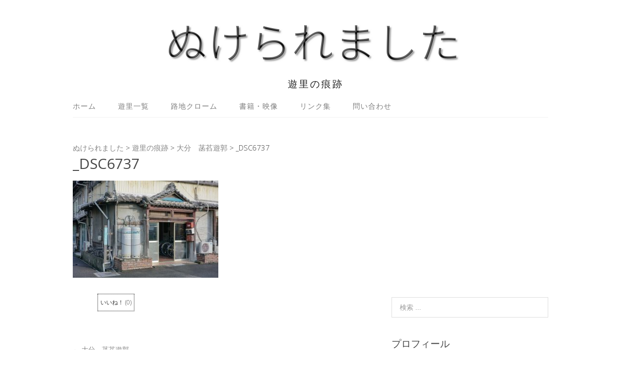

--- FILE ---
content_type: text/html; charset=UTF-8
request_url: https://nukeraremashita.com/archives/2766/_dsc6737
body_size: 39907
content:
<!DOCTYPE html>
<html lang="ja">
<head>
<meta name="google-site-verification" content="DDZezdjmx1d4TCNPXHmXCHQPXDGBH--Cm2SnasxmUAM" />
<script async src="//pagead2.googlesyndication.com/pagead/js/adsbygoogle.js"></script>
<script>
  (adsbygoogle = window.adsbygoogle || []).push({
    google_ad_client: "ca-pub-1713559359783376",
    enable_page_level_ads: true
  });
</script>
<meta charset="UTF-8">
<link rel="profile" href="http://gmpg.org/xfn/11">
<title>_DSC6737 &#8211; ぬけられました</title>
<meta name='robots' content='max-image-preview:large' />
<meta name="viewport" content="width=device-width" />
<meta name="generator" content="WordPress 6.4.7" />
<link rel="alternate" type="application/rss+xml" title="ぬけられました &raquo; フィード" href="https://nukeraremashita.com/feed" />
<link rel="alternate" type="application/rss+xml" title="ぬけられました &raquo; コメントフィード" href="https://nukeraremashita.com/comments/feed" />
<link rel="alternate" type="application/rss+xml" title="ぬけられました &raquo; _DSC6737 のコメントのフィード" href="https://nukeraremashita.com/archives/2766/_dsc6737/feed" />
<link rel="pingback" href="https://nukeraremashita.com/wp/xmlrpc.php" />
<script type="text/javascript">
/* <![CDATA[ */
window._wpemojiSettings = {"baseUrl":"https:\/\/s.w.org\/images\/core\/emoji\/14.0.0\/72x72\/","ext":".png","svgUrl":"https:\/\/s.w.org\/images\/core\/emoji\/14.0.0\/svg\/","svgExt":".svg","source":{"concatemoji":"https:\/\/nukeraremashita.com\/wp\/wp-includes\/js\/wp-emoji-release.min.js?ver=6.4.7"}};
/*! This file is auto-generated */
!function(i,n){var o,s,e;function c(e){try{var t={supportTests:e,timestamp:(new Date).valueOf()};sessionStorage.setItem(o,JSON.stringify(t))}catch(e){}}function p(e,t,n){e.clearRect(0,0,e.canvas.width,e.canvas.height),e.fillText(t,0,0);var t=new Uint32Array(e.getImageData(0,0,e.canvas.width,e.canvas.height).data),r=(e.clearRect(0,0,e.canvas.width,e.canvas.height),e.fillText(n,0,0),new Uint32Array(e.getImageData(0,0,e.canvas.width,e.canvas.height).data));return t.every(function(e,t){return e===r[t]})}function u(e,t,n){switch(t){case"flag":return n(e,"\ud83c\udff3\ufe0f\u200d\u26a7\ufe0f","\ud83c\udff3\ufe0f\u200b\u26a7\ufe0f")?!1:!n(e,"\ud83c\uddfa\ud83c\uddf3","\ud83c\uddfa\u200b\ud83c\uddf3")&&!n(e,"\ud83c\udff4\udb40\udc67\udb40\udc62\udb40\udc65\udb40\udc6e\udb40\udc67\udb40\udc7f","\ud83c\udff4\u200b\udb40\udc67\u200b\udb40\udc62\u200b\udb40\udc65\u200b\udb40\udc6e\u200b\udb40\udc67\u200b\udb40\udc7f");case"emoji":return!n(e,"\ud83e\udef1\ud83c\udffb\u200d\ud83e\udef2\ud83c\udfff","\ud83e\udef1\ud83c\udffb\u200b\ud83e\udef2\ud83c\udfff")}return!1}function f(e,t,n){var r="undefined"!=typeof WorkerGlobalScope&&self instanceof WorkerGlobalScope?new OffscreenCanvas(300,150):i.createElement("canvas"),a=r.getContext("2d",{willReadFrequently:!0}),o=(a.textBaseline="top",a.font="600 32px Arial",{});return e.forEach(function(e){o[e]=t(a,e,n)}),o}function t(e){var t=i.createElement("script");t.src=e,t.defer=!0,i.head.appendChild(t)}"undefined"!=typeof Promise&&(o="wpEmojiSettingsSupports",s=["flag","emoji"],n.supports={everything:!0,everythingExceptFlag:!0},e=new Promise(function(e){i.addEventListener("DOMContentLoaded",e,{once:!0})}),new Promise(function(t){var n=function(){try{var e=JSON.parse(sessionStorage.getItem(o));if("object"==typeof e&&"number"==typeof e.timestamp&&(new Date).valueOf()<e.timestamp+604800&&"object"==typeof e.supportTests)return e.supportTests}catch(e){}return null}();if(!n){if("undefined"!=typeof Worker&&"undefined"!=typeof OffscreenCanvas&&"undefined"!=typeof URL&&URL.createObjectURL&&"undefined"!=typeof Blob)try{var e="postMessage("+f.toString()+"("+[JSON.stringify(s),u.toString(),p.toString()].join(",")+"));",r=new Blob([e],{type:"text/javascript"}),a=new Worker(URL.createObjectURL(r),{name:"wpTestEmojiSupports"});return void(a.onmessage=function(e){c(n=e.data),a.terminate(),t(n)})}catch(e){}c(n=f(s,u,p))}t(n)}).then(function(e){for(var t in e)n.supports[t]=e[t],n.supports.everything=n.supports.everything&&n.supports[t],"flag"!==t&&(n.supports.everythingExceptFlag=n.supports.everythingExceptFlag&&n.supports[t]);n.supports.everythingExceptFlag=n.supports.everythingExceptFlag&&!n.supports.flag,n.DOMReady=!1,n.readyCallback=function(){n.DOMReady=!0}}).then(function(){return e}).then(function(){var e;n.supports.everything||(n.readyCallback(),(e=n.source||{}).concatemoji?t(e.concatemoji):e.wpemoji&&e.twemoji&&(t(e.twemoji),t(e.wpemoji)))}))}((window,document),window._wpemojiSettings);
/* ]]> */
</script>
	<style type="text/css">
	.wp-pagenavi{margin-left:auto !important; margin-right:auto; !important}
	</style>
  <style id='wp-emoji-styles-inline-css' type='text/css'>

	img.wp-smiley, img.emoji {
		display: inline !important;
		border: none !important;
		box-shadow: none !important;
		height: 1em !important;
		width: 1em !important;
		margin: 0 0.07em !important;
		vertical-align: -0.1em !important;
		background: none !important;
		padding: 0 !important;
	}
</style>
<link rel='stylesheet' id='wp-block-library-css' href='https://nukeraremashita.com/wp/wp-includes/css/dist/block-library/style.min.css?ver=6.4.7' type='text/css' media='all' />
<style id='classic-theme-styles-inline-css' type='text/css'>
/*! This file is auto-generated */
.wp-block-button__link{color:#fff;background-color:#32373c;border-radius:9999px;box-shadow:none;text-decoration:none;padding:calc(.667em + 2px) calc(1.333em + 2px);font-size:1.125em}.wp-block-file__button{background:#32373c;color:#fff;text-decoration:none}
</style>
<style id='global-styles-inline-css' type='text/css'>
body{--wp--preset--color--black: #000000;--wp--preset--color--cyan-bluish-gray: #abb8c3;--wp--preset--color--white: #ffffff;--wp--preset--color--pale-pink: #f78da7;--wp--preset--color--vivid-red: #cf2e2e;--wp--preset--color--luminous-vivid-orange: #ff6900;--wp--preset--color--luminous-vivid-amber: #fcb900;--wp--preset--color--light-green-cyan: #7bdcb5;--wp--preset--color--vivid-green-cyan: #00d084;--wp--preset--color--pale-cyan-blue: #8ed1fc;--wp--preset--color--vivid-cyan-blue: #0693e3;--wp--preset--color--vivid-purple: #9b51e0;--wp--preset--gradient--vivid-cyan-blue-to-vivid-purple: linear-gradient(135deg,rgba(6,147,227,1) 0%,rgb(155,81,224) 100%);--wp--preset--gradient--light-green-cyan-to-vivid-green-cyan: linear-gradient(135deg,rgb(122,220,180) 0%,rgb(0,208,130) 100%);--wp--preset--gradient--luminous-vivid-amber-to-luminous-vivid-orange: linear-gradient(135deg,rgba(252,185,0,1) 0%,rgba(255,105,0,1) 100%);--wp--preset--gradient--luminous-vivid-orange-to-vivid-red: linear-gradient(135deg,rgba(255,105,0,1) 0%,rgb(207,46,46) 100%);--wp--preset--gradient--very-light-gray-to-cyan-bluish-gray: linear-gradient(135deg,rgb(238,238,238) 0%,rgb(169,184,195) 100%);--wp--preset--gradient--cool-to-warm-spectrum: linear-gradient(135deg,rgb(74,234,220) 0%,rgb(151,120,209) 20%,rgb(207,42,186) 40%,rgb(238,44,130) 60%,rgb(251,105,98) 80%,rgb(254,248,76) 100%);--wp--preset--gradient--blush-light-purple: linear-gradient(135deg,rgb(255,206,236) 0%,rgb(152,150,240) 100%);--wp--preset--gradient--blush-bordeaux: linear-gradient(135deg,rgb(254,205,165) 0%,rgb(254,45,45) 50%,rgb(107,0,62) 100%);--wp--preset--gradient--luminous-dusk: linear-gradient(135deg,rgb(255,203,112) 0%,rgb(199,81,192) 50%,rgb(65,88,208) 100%);--wp--preset--gradient--pale-ocean: linear-gradient(135deg,rgb(255,245,203) 0%,rgb(182,227,212) 50%,rgb(51,167,181) 100%);--wp--preset--gradient--electric-grass: linear-gradient(135deg,rgb(202,248,128) 0%,rgb(113,206,126) 100%);--wp--preset--gradient--midnight: linear-gradient(135deg,rgb(2,3,129) 0%,rgb(40,116,252) 100%);--wp--preset--font-size--small: 13px;--wp--preset--font-size--medium: 20px;--wp--preset--font-size--large: 36px;--wp--preset--font-size--x-large: 42px;--wp--preset--spacing--20: 0.44rem;--wp--preset--spacing--30: 0.67rem;--wp--preset--spacing--40: 1rem;--wp--preset--spacing--50: 1.5rem;--wp--preset--spacing--60: 2.25rem;--wp--preset--spacing--70: 3.38rem;--wp--preset--spacing--80: 5.06rem;--wp--preset--shadow--natural: 6px 6px 9px rgba(0, 0, 0, 0.2);--wp--preset--shadow--deep: 12px 12px 50px rgba(0, 0, 0, 0.4);--wp--preset--shadow--sharp: 6px 6px 0px rgba(0, 0, 0, 0.2);--wp--preset--shadow--outlined: 6px 6px 0px -3px rgba(255, 255, 255, 1), 6px 6px rgba(0, 0, 0, 1);--wp--preset--shadow--crisp: 6px 6px 0px rgba(0, 0, 0, 1);}:where(.is-layout-flex){gap: 0.5em;}:where(.is-layout-grid){gap: 0.5em;}body .is-layout-flow > .alignleft{float: left;margin-inline-start: 0;margin-inline-end: 2em;}body .is-layout-flow > .alignright{float: right;margin-inline-start: 2em;margin-inline-end: 0;}body .is-layout-flow > .aligncenter{margin-left: auto !important;margin-right: auto !important;}body .is-layout-constrained > .alignleft{float: left;margin-inline-start: 0;margin-inline-end: 2em;}body .is-layout-constrained > .alignright{float: right;margin-inline-start: 2em;margin-inline-end: 0;}body .is-layout-constrained > .aligncenter{margin-left: auto !important;margin-right: auto !important;}body .is-layout-constrained > :where(:not(.alignleft):not(.alignright):not(.alignfull)){max-width: var(--wp--style--global--content-size);margin-left: auto !important;margin-right: auto !important;}body .is-layout-constrained > .alignwide{max-width: var(--wp--style--global--wide-size);}body .is-layout-flex{display: flex;}body .is-layout-flex{flex-wrap: wrap;align-items: center;}body .is-layout-flex > *{margin: 0;}body .is-layout-grid{display: grid;}body .is-layout-grid > *{margin: 0;}:where(.wp-block-columns.is-layout-flex){gap: 2em;}:where(.wp-block-columns.is-layout-grid){gap: 2em;}:where(.wp-block-post-template.is-layout-flex){gap: 1.25em;}:where(.wp-block-post-template.is-layout-grid){gap: 1.25em;}.has-black-color{color: var(--wp--preset--color--black) !important;}.has-cyan-bluish-gray-color{color: var(--wp--preset--color--cyan-bluish-gray) !important;}.has-white-color{color: var(--wp--preset--color--white) !important;}.has-pale-pink-color{color: var(--wp--preset--color--pale-pink) !important;}.has-vivid-red-color{color: var(--wp--preset--color--vivid-red) !important;}.has-luminous-vivid-orange-color{color: var(--wp--preset--color--luminous-vivid-orange) !important;}.has-luminous-vivid-amber-color{color: var(--wp--preset--color--luminous-vivid-amber) !important;}.has-light-green-cyan-color{color: var(--wp--preset--color--light-green-cyan) !important;}.has-vivid-green-cyan-color{color: var(--wp--preset--color--vivid-green-cyan) !important;}.has-pale-cyan-blue-color{color: var(--wp--preset--color--pale-cyan-blue) !important;}.has-vivid-cyan-blue-color{color: var(--wp--preset--color--vivid-cyan-blue) !important;}.has-vivid-purple-color{color: var(--wp--preset--color--vivid-purple) !important;}.has-black-background-color{background-color: var(--wp--preset--color--black) !important;}.has-cyan-bluish-gray-background-color{background-color: var(--wp--preset--color--cyan-bluish-gray) !important;}.has-white-background-color{background-color: var(--wp--preset--color--white) !important;}.has-pale-pink-background-color{background-color: var(--wp--preset--color--pale-pink) !important;}.has-vivid-red-background-color{background-color: var(--wp--preset--color--vivid-red) !important;}.has-luminous-vivid-orange-background-color{background-color: var(--wp--preset--color--luminous-vivid-orange) !important;}.has-luminous-vivid-amber-background-color{background-color: var(--wp--preset--color--luminous-vivid-amber) !important;}.has-light-green-cyan-background-color{background-color: var(--wp--preset--color--light-green-cyan) !important;}.has-vivid-green-cyan-background-color{background-color: var(--wp--preset--color--vivid-green-cyan) !important;}.has-pale-cyan-blue-background-color{background-color: var(--wp--preset--color--pale-cyan-blue) !important;}.has-vivid-cyan-blue-background-color{background-color: var(--wp--preset--color--vivid-cyan-blue) !important;}.has-vivid-purple-background-color{background-color: var(--wp--preset--color--vivid-purple) !important;}.has-black-border-color{border-color: var(--wp--preset--color--black) !important;}.has-cyan-bluish-gray-border-color{border-color: var(--wp--preset--color--cyan-bluish-gray) !important;}.has-white-border-color{border-color: var(--wp--preset--color--white) !important;}.has-pale-pink-border-color{border-color: var(--wp--preset--color--pale-pink) !important;}.has-vivid-red-border-color{border-color: var(--wp--preset--color--vivid-red) !important;}.has-luminous-vivid-orange-border-color{border-color: var(--wp--preset--color--luminous-vivid-orange) !important;}.has-luminous-vivid-amber-border-color{border-color: var(--wp--preset--color--luminous-vivid-amber) !important;}.has-light-green-cyan-border-color{border-color: var(--wp--preset--color--light-green-cyan) !important;}.has-vivid-green-cyan-border-color{border-color: var(--wp--preset--color--vivid-green-cyan) !important;}.has-pale-cyan-blue-border-color{border-color: var(--wp--preset--color--pale-cyan-blue) !important;}.has-vivid-cyan-blue-border-color{border-color: var(--wp--preset--color--vivid-cyan-blue) !important;}.has-vivid-purple-border-color{border-color: var(--wp--preset--color--vivid-purple) !important;}.has-vivid-cyan-blue-to-vivid-purple-gradient-background{background: var(--wp--preset--gradient--vivid-cyan-blue-to-vivid-purple) !important;}.has-light-green-cyan-to-vivid-green-cyan-gradient-background{background: var(--wp--preset--gradient--light-green-cyan-to-vivid-green-cyan) !important;}.has-luminous-vivid-amber-to-luminous-vivid-orange-gradient-background{background: var(--wp--preset--gradient--luminous-vivid-amber-to-luminous-vivid-orange) !important;}.has-luminous-vivid-orange-to-vivid-red-gradient-background{background: var(--wp--preset--gradient--luminous-vivid-orange-to-vivid-red) !important;}.has-very-light-gray-to-cyan-bluish-gray-gradient-background{background: var(--wp--preset--gradient--very-light-gray-to-cyan-bluish-gray) !important;}.has-cool-to-warm-spectrum-gradient-background{background: var(--wp--preset--gradient--cool-to-warm-spectrum) !important;}.has-blush-light-purple-gradient-background{background: var(--wp--preset--gradient--blush-light-purple) !important;}.has-blush-bordeaux-gradient-background{background: var(--wp--preset--gradient--blush-bordeaux) !important;}.has-luminous-dusk-gradient-background{background: var(--wp--preset--gradient--luminous-dusk) !important;}.has-pale-ocean-gradient-background{background: var(--wp--preset--gradient--pale-ocean) !important;}.has-electric-grass-gradient-background{background: var(--wp--preset--gradient--electric-grass) !important;}.has-midnight-gradient-background{background: var(--wp--preset--gradient--midnight) !important;}.has-small-font-size{font-size: var(--wp--preset--font-size--small) !important;}.has-medium-font-size{font-size: var(--wp--preset--font-size--medium) !important;}.has-large-font-size{font-size: var(--wp--preset--font-size--large) !important;}.has-x-large-font-size{font-size: var(--wp--preset--font-size--x-large) !important;}
.wp-block-navigation a:where(:not(.wp-element-button)){color: inherit;}
:where(.wp-block-post-template.is-layout-flex){gap: 1.25em;}:where(.wp-block-post-template.is-layout-grid){gap: 1.25em;}
:where(.wp-block-columns.is-layout-flex){gap: 2em;}:where(.wp-block-columns.is-layout-grid){gap: 2em;}
.wp-block-pullquote{font-size: 1.5em;line-height: 1.6;}
</style>
<link rel='stylesheet' id='aalb_basics_css-css' href='https://nukeraremashita.com/wp/wp-content/plugins/amazon-associates-link-builder/css/aalb_basics.css?ver=1.9.3' type='text/css' media='all' />
<link rel='stylesheet' id='contact-form-7-css' href='https://nukeraremashita.com/wp/wp-content/plugins/contact-form-7/includes/css/styles.css?ver=5.8.5' type='text/css' media='all' />
<link rel='stylesheet' id='omega-style-css' href='https://nukeraremashita.com/wp/wp-content/themes/lifestyle/style.css?ver=6.4.7' type='text/css' media='all' />
<link rel='stylesheet' id='reaction_buttons_css-css' href='https://nukeraremashita.com/wp/wp-content/plugins/reaction-buttons/reaction_buttons.css?ver=6.4.7' type='text/css' media='all' />
<link rel='stylesheet' id='wp-pagenavi-style-css' href='https://nukeraremashita.com/wp/wp-content/plugins/wp-pagenavi-style/css/css3_gray.css?ver=1.0' type='text/css' media='all' />
<script type="text/javascript" src="https://nukeraremashita.com/wp/wp-includes/js/jquery/jquery.min.js?ver=3.7.1" id="jquery-core-js"></script>
<script type="text/javascript" src="https://nukeraremashita.com/wp/wp-includes/js/jquery/jquery-migrate.min.js?ver=3.4.1" id="jquery-migrate-js"></script>
<script type="text/javascript" src="https://nukeraremashita.com/wp/wp-content/themes/lifestyle/js/tinynav.js?ver=6.4.7" id="tinynav-js"></script>
<!--[if lt IE 8]>
<script type="text/javascript" src="https://nukeraremashita.com/wp/wp-includes/js/json2.min.js?ver=2015-05-03" id="json2-js"></script>
<![endif]-->
<link rel="https://api.w.org/" href="https://nukeraremashita.com/wp-json/" /><link rel="alternate" type="application/json" href="https://nukeraremashita.com/wp-json/wp/v2/media/2811" /><link rel="EditURI" type="application/rsd+xml" title="RSD" href="https://nukeraremashita.com/wp/xmlrpc.php?rsd" />
<link rel='shortlink' href='https://nukeraremashita.com/?p=2811' />
<link rel="alternate" type="application/json+oembed" href="https://nukeraremashita.com/wp-json/oembed/1.0/embed?url=https%3A%2F%2Fnukeraremashita.com%2Farchives%2F2766%2F_dsc6737" />
<link rel="alternate" type="text/xml+oembed" href="https://nukeraremashita.com/wp-json/oembed/1.0/embed?url=https%3A%2F%2Fnukeraremashita.com%2Farchives%2F2766%2F_dsc6737&#038;format=xml" />
	<script	type='text/javascript'><!--
	function reaction_buttons_increment_button_ajax(post_id, button){
		var already_voted_text = '';
		var only_one_vote = false;
		var show_after_votes = false;
		var use_as_counter = false;
		var use_percentages = false;
		var buttons = [0];

		if(!use_as_counter && jQuery("#reaction_buttons_post" + post_id + " .reaction_button_" + button).hasClass('voted')){
			return;
		}

		if(!use_as_counter){
			// remove the href attribute before sending the request to make
			// sure no one votes more than once by clicking ten times fast
			if(only_one_vote){
				// remove all the onclicks from the posts and replace it by the
				// alert not to vote twice if set
				if(already_voted_text){
					jQuery("#reaction_buttons_post" + post_id + " .reaction_button").attr('onclick', 'javascript:alert(\'' + already_voted_text + '\');');
				}
				else{
					jQuery("#reaction_buttons_post" + post_id + " .reaction_button").removeAttr('onclick');
				}
			}
			else{
				// remove/replace only on the clicked button
				if(already_voted_text){
					jQuery("#reaction_buttons_post" + post_id + " .reaction_button_" + button).attr('onclick', 'javascript:alert(\'' + already_voted_text + '\');');
				}
				else{
					jQuery("#reaction_buttons_post" + post_id + " .reaction_button_" + button).removeAttr('onclick');
				}
			}
		}
		jQuery.ajax({
				type: "post",url: "https://nukeraremashita.com/wp/wp-admin/admin-ajax.php", dataType: 'json',
					data: { action: 'reaction_buttons_increment_button_php', post_id: post_id, button: button, _ajax_nonce: 'eb18e038fd' },
					success: function(data){
						if(use_percentages){
							var i;
							var b;
							for(i = 0; i < buttons.length; ++i){
								b = buttons[i];
								jQuery("#reaction_buttons_post" + post_id + " .reaction_button_" + b + " .count_number").html(data['percentage'][b]);
							}
						}
                        else if(show_after_votes){
							var i;
							var b;
							for(i = 0; i < buttons.length; ++i){
								b = buttons[i];
								jQuery("#reaction_buttons_post" + post_id + " .reaction_button_" + b + " .count_number").html(data['counts'][b]);
							}
						}
						else{
							jQuery("#reaction_buttons_post" + post_id + " .reaction_button_" + button + " .count_number").html(data['count']);
						}
						if(only_one_vote){
							jQuery("#reaction_buttons_post" + post_id + " .reaction_button").addClass('voted');
							jQuery("#reaction_buttons_post" + post_id + " .reaction_button_" + button).addClass('rb_chosen');
						}
						else{
							jQuery("#reaction_buttons_post" + post_id + " .reaction_button_" + button).addClass('voted');
						}
                        if(show_after_votes){
							jQuery("#reaction_buttons_post" + post_id + " .reaction_button .braces").removeAttr('style');
						}
					}
			});
		}
	--></script>
		<style type="text/css">
	 .wp-pagenavi
	{
		font-size:12px !important;
	}
	</style>
		<!--[if lt IE 9]>
	<script src="https://nukeraremashita.com/wp/wp-content/themes/omega/js/html5.js" type="text/javascript"></script>
	<![endif]-->

<style type="text/css" id="custom-colors-css">h1.site-title a, .site-description, .entry-meta { color: #232323; } .tinynav, input[type="button"], input[type="reset"], input[type="submit"] { background-color: #232323; } .site-inner .entry-meta a, .site-inner .entry-content a, .site-inner .sidebar a { color: #858585; }</style>

<style type="text/css" id="custom-css"></style>
<style type="text/css">.recentcomments a{display:inline !important;padding:0 !important;margin:0 !important;}</style></head>
<body class="wordpress ltr child-theme y2026 m01 d21 h06 wednesday logged-out custom-header singular singular-attachment singular-attachment-2811 attachment-image attachment-jpeg custom-colors" dir="ltr" itemscope="itemscope" itemtype="http://schema.org/WebPage">
<div class="site-container">
	<header id="header" class="site-header" role="banner" itemscope="itemscope" itemtype="http://schema.org/WPHeader"><div class="wrap"><div class="title-area"><div itemscope itemtype="http://schema.org/Organization" class="site-title"><a itemprop="url" href="https://nukeraremashita.com" title="ぬけられました" rel="home"><img itemprop="logo" alt="ぬけられました" src="http://nukeraremashita.com/wp/wp-content/uploads/2017/01/freefont_logo_ryakuji34.png"/></a></div><h3 class="site-description"><span>遊里の痕跡</span></h3></div></div></header><!-- .site-header --><nav id="navigation" class="nav-primary" role="navigation" itemscope="itemscope" itemtype="http://schema.org/SiteNavigationElement">	
	<div class="wrap"><a href="#" id="menu-icon" class="menu-icon"><span></span></a><ul id="menu-%ef%bc%91" class="menu omega-nav-menu menu-primary"><li id="menu-item-1178" class="menu-item menu-item-type-custom menu-item-object-custom menu-item-home first menu-item-1178"><a href="http://nukeraremashita.com/">ホーム</a></li>
<li id="menu-item-1180" class="menu-item menu-item-type-post_type menu-item-object-page menu-item-1180"><a href="https://nukeraremashita.com/top">遊里一覧</a></li>
<li id="menu-item-1190" class="menu-item menu-item-type-post_type menu-item-object-page menu-item-1190"><a href="https://nukeraremashita.com/%e8%b7%af%e5%9c%b0%e4%b8%80%e8%a6%a7">路地クローム</a></li>
<li id="menu-item-2058" class="menu-item menu-item-type-taxonomy menu-item-object-category menu-item-2058"><a href="https://nukeraremashita.com/archives/category/%e6%9b%b8%e7%b1%8d%e3%83%bb%e6%98%a0%e5%83%8f">書籍・映像</a></li>
<li id="menu-item-1850" class="menu-item menu-item-type-post_type menu-item-object-page menu-item-1850"><a href="https://nukeraremashita.com/%e9%96%a2%e9%80%a3%e3%82%b5%e3%82%a4%e3%83%88">リンク集</a></li>
<li id="menu-item-1179" class="menu-item menu-item-type-post_type menu-item-object-page last menu-item-1179"><a href="https://nukeraremashita.com/%e5%95%8f%e3%81%84%e5%90%88%e3%82%8f%e3%81%9b">問い合わせ</a></li>
</ul></div></nav><!-- .nav-primary -->	<div class="banner">
		<div class="wrap">
					</div><!-- .wrap -->
  	</div><!-- .banner -->
	<div class="site-inner">
		<div class="wrap">		
		<div class="breadcrumbs">
    <!-- Breadcrumb NavXT 7.2.0 -->
<span property="itemListElement" typeof="ListItem"><a property="item" typeof="WebPage" title="ぬけられましたへ移動する" href="https://nukeraremashita.com" class="home" ><span property="name">ぬけられました</span></a><meta property="position" content="1"></span> &gt; <span property="itemListElement" typeof="ListItem"><a property="item" typeof="WebPage" title="Go to the 遊里の痕跡 カテゴリー archives." href="https://nukeraremashita.com/archives/category/%e9%81%8a%e9%87%8c%e3%81%ae%e7%97%95%e8%b7%a1" class="taxonomy category" ><span property="name">遊里の痕跡</span></a><meta property="position" content="2"></span> &gt; <span property="itemListElement" typeof="ListItem"><a property="item" typeof="WebPage" title="大分　菡萏遊郭へ移動する" href="https://nukeraremashita.com/archives/2766" class="post post-post" ><span property="name">大分　菡萏遊郭</span></a><meta property="position" content="3"></span> &gt; <span property="itemListElement" typeof="ListItem"><span property="name" class="post post-attachment current-item">_DSC6737</span><meta property="url" content="https://nukeraremashita.com/archives/2766/_dsc6737"><meta property="position" content="4"></span></div>
<main class="content" id="content" role="main" itemprop="mainContentOfPage">
			<article id="post-2811" class="entry attachment publish author-wpmaster post-2811 status-inherit" itemscope="itemscope" itemtype="http://schema.org/ImageObject"><div class="entry-wrap">
			<header class="entry-header">	<h1 class="entry-title" itemprop="headline">_DSC6737</h1>
</header><!-- .entry-header -->		
	<div class="entry-content" itemprop="text">
<p class="attachment"><a href='https://nukeraremashita.com/wp/wp-content/uploads/2019/09/DSC6737.jpg'><img fetchpriority="high" decoding="async" width="300" height="200" src="https://nukeraremashita.com/wp/wp-content/uploads/2019/09/DSC6737-300x200.jpg" class="attachment-medium size-medium" alt="" srcset="https://nukeraremashita.com/wp/wp-content/uploads/2019/09/DSC6737-300x200.jpg 300w, https://nukeraremashita.com/wp/wp-content/uploads/2019/09/DSC6737-768x513.jpg 768w, https://nukeraremashita.com/wp/wp-content/uploads/2019/09/DSC6737.jpg 800w" sizes="(max-width: 300px) 100vw, 300px" /></a></p>

<div id='reaction_buttons_post2811' class='reaction_buttons'>
<ul><li class='reaction_button reaction_button_0' onclick="reaction_buttons_increment_button_ajax('2811', '0');"><div><span class='button_name'>いいね！</span>&nbsp;<span class='braces'>(</span><span class='count_number'>0</span><span class='braces'>)</span></div></li></ul></div>
	
	</div>
		</div></article>				
		<nav role="navigation" id="nav-below" class="navigation  post-navigation">

	<div class="nav-previous alignleft"><a href="https://nukeraremashita.com/archives/2766" rel="prev"><span class="meta-nav">&larr;</span> 大分　菡萏遊郭</a></div>
	</nav><!-- #nav-below -->
	<div id="comments" class="entry-comments">
	</div><!-- #comments -->
	<div id="respond" class="comment-respond">
		<h3 id="reply-title" class="comment-reply-title">コメントを残す <small><a rel="nofollow" id="cancel-comment-reply-link" href="/archives/2766/_dsc6737#respond" style="display:none;">コメントをキャンセル</a></small></h3><form action="https://nukeraremashita.com/wp/wp-comments-post.php" method="post" id="commentform" class="comment-form" novalidate><p class="comment-notes"><span id="email-notes">メールアドレスが公開されることはありません。</span> <span class="required-field-message"><span class="required">※</span> が付いている欄は必須項目です</span></p><p class="comment-form-comment"><label for="comment">コメント <span class="required">※</span></label> <textarea id="comment" name="comment" cols="45" rows="8" maxlength="65525" required></textarea></p><p class="comment-form-author"><label for="author">名前 <span class="required">※</span></label> <input id="author" name="author" type="text" value="" size="30" maxlength="245" autocomplete="name" required /></p>
<p class="comment-form-email"><label for="email">メール <span class="required">※</span></label> <input id="email" name="email" type="email" value="" size="30" maxlength="100" aria-describedby="email-notes" autocomplete="email" required /></p>
<p class="comment-form-url"><label for="url">サイト</label> <input id="url" name="url" type="url" value="" size="30" maxlength="200" autocomplete="url" /></p>
<p class="form-submit"><input name="submit" type="submit" id="submit" class="submit" value="コメントを送信" /> <input type='hidden' name='comment_post_ID' value='2811' id='comment_post_ID' />
<input type='hidden' name='comment_parent' id='comment_parent' value='0' />
</p><p style="display: none;"><input type="hidden" id="akismet_comment_nonce" name="akismet_comment_nonce" value="4bd156aee4" /></p><p style="display: none !important;"><label>&#916;<textarea name="ak_hp_textarea" cols="45" rows="8" maxlength="100"></textarea></label><input type="hidden" id="ak_js_1" name="ak_js" value="173"/><script>document.getElementById( "ak_js_1" ).setAttribute( "value", ( new Date() ).getTime() );</script></p></form>	</div><!-- #respond -->
	<p class="akismet_comment_form_privacy_notice">このサイトはスパムを低減するために Akismet を使っています。<a href="https://akismet.com/privacy/" target="_blank" rel="nofollow noopener">コメントデータの処理方法の詳細はこちらをご覧ください</a>。</p></main><!-- .content -->

			
	<aside id="sidebar" class="sidebar sidebar-primary widget-area" role="complementary" itemscope itemtype="http://schema.org/WPSideBar">	
				<section id="text-7" class="widget widget-1 even widget-first widget_text"><div class="widget-wrap">			<div class="textwidget"><script async src="//pagead2.googlesyndication.com/pagead/js/adsbygoogle.js"></script>
<!-- 250*250 -->
<ins class="adsbygoogle"
     style="display:inline-block;width:250px;height:250px"
     data-ad-client="ca-pub-1713559359783376"
     data-ad-slot="1485132755"></ins>
<script>
(adsbygoogle = window.adsbygoogle || []).push({});
</script></div>
		</div></section><section id="search-12" class="widget widget-2 odd widget_search"><div class="widget-wrap"><form role="search" method="get" class="search-form" action="https://nukeraremashita.com/">	
	<input type="search" class="search-field" placeholder="検索 ..." value="" name="s" title="検索:">	<input type="submit" class="search-submit" value="検索">
</form></div></section><section id="text-3" class="widget widget-3 even widget_text"><div class="widget-wrap"><h4 class="widget-title">プロフィール</h4>			<div class="textwidget"><p>名前：en.<br />
仕事：事務職<br />
趣味：カメラ、野球、飲酒</p>
</div>
		</div></section><section id="categories-2" class="widget widget-4 odd widget_categories"><div class="widget-wrap"><h4 class="widget-title">カテゴリ</h4><form action="https://nukeraremashita.com" method="get"><label class="screen-reader-text" for="cat">カテゴリ</label><select  name='cat' id='cat' class='postform'>
	<option value='-1'>カテゴリーを選択</option>
	<option class="level-0" value="77">書籍・映像&nbsp;&nbsp;(1)</option>
	<option class="level-0" value="65">路地クローム&nbsp;&nbsp;(10)</option>
	<option class="level-0" value="49">遊里の痕跡&nbsp;&nbsp;(76)</option>
</select>
</form><script type="text/javascript">
/* <![CDATA[ */

(function() {
	var dropdown = document.getElementById( "cat" );
	function onCatChange() {
		if ( dropdown.options[ dropdown.selectedIndex ].value > 0 ) {
			dropdown.parentNode.submit();
		}
	}
	dropdown.onchange = onCatChange;
})();

/* ]]> */
</script>
</div></section>
		<section id="recent-posts-2" class="widget widget-5 even widget_recent_entries"><div class="widget-wrap">
		<h4 class="widget-title">最近の投稿</h4>
		<ul>
											<li>
					<a href="https://nukeraremashita.com/archives/3458">金沢　石坂遊郭</a>
									</li>
											<li>
					<a href="https://nukeraremashita.com/archives/3399">松阪　愛宕町遊郭と松阪大映</a>
									</li>
											<li>
					<a href="https://nukeraremashita.com/archives/3376">伊勢　古市遊郭　麻吉</a>
									</li>
											<li>
					<a href="https://nukeraremashita.com/archives/3336">豊川　豊川稲荷と圓福荘</a>
									</li>
											<li>
					<a href="https://nukeraremashita.com/archives/3300">豊橋　有楽荘</a>
									</li>
					</ul>

		</div></section><section id="recent-comments-2" class="widget widget-6 odd widget_recent_comments"><div class="widget-wrap"><h4 class="widget-title">最近のコメント</h4><ul id="recentcomments"><li class="recentcomments"><a href="https://nukeraremashita.com/archives/3458#comment-607">金沢　石坂遊郭</a> に <span class="comment-author-link">TM</span> より</li><li class="recentcomments"><a href="https://nukeraremashita.com/archives/2766#comment-604">大分　菡萏遊郭</a> に <span class="comment-author-link">ヒサカセイコ</span> より</li><li class="recentcomments"><a href="https://nukeraremashita.com/archives/276#comment-547">大津　柴屋町遊郭</a> に <span class="comment-author-link">第四玉手箱</span> より</li><li class="recentcomments"><a href="https://nukeraremashita.com/archives/1677#comment-514">尼崎　神崎新地</a> に <span class="comment-author-link">ヤマグチヤスヨシ</span> より</li><li class="recentcomments"><a href="https://nukeraremashita.com/archives/3235#comment-509">岡崎　松應寺横丁</a> に <span class="comment-author-link">yasuzi3529</span> より</li></ul></div></section><section id="archives-2" class="widget widget-7 even widget_archive"><div class="widget-wrap"><h4 class="widget-title">アーカイブ</h4>
			<ul>
					<li><a href='https://nukeraremashita.com/archives/date/2022/06'>2022年6月</a></li>
	<li><a href='https://nukeraremashita.com/archives/date/2021/01'>2021年1月</a></li>
	<li><a href='https://nukeraremashita.com/archives/date/2020/12'>2020年12月</a></li>
	<li><a href='https://nukeraremashita.com/archives/date/2020/10'>2020年10月</a></li>
	<li><a href='https://nukeraremashita.com/archives/date/2020/07'>2020年7月</a></li>
	<li><a href='https://nukeraremashita.com/archives/date/2020/04'>2020年4月</a></li>
	<li><a href='https://nukeraremashita.com/archives/date/2020/02'>2020年2月</a></li>
	<li><a href='https://nukeraremashita.com/archives/date/2020/01'>2020年1月</a></li>
	<li><a href='https://nukeraremashita.com/archives/date/2019/10'>2019年10月</a></li>
	<li><a href='https://nukeraremashita.com/archives/date/2019/09'>2019年9月</a></li>
	<li><a href='https://nukeraremashita.com/archives/date/2019/05'>2019年5月</a></li>
	<li><a href='https://nukeraremashita.com/archives/date/2019/04'>2019年4月</a></li>
	<li><a href='https://nukeraremashita.com/archives/date/2019/01'>2019年1月</a></li>
	<li><a href='https://nukeraremashita.com/archives/date/2018/12'>2018年12月</a></li>
	<li><a href='https://nukeraremashita.com/archives/date/2018/09'>2018年9月</a></li>
	<li><a href='https://nukeraremashita.com/archives/date/2018/06'>2018年6月</a></li>
	<li><a href='https://nukeraremashita.com/archives/date/2018/05'>2018年5月</a></li>
	<li><a href='https://nukeraremashita.com/archives/date/2018/04'>2018年4月</a></li>
	<li><a href='https://nukeraremashita.com/archives/date/2018/03'>2018年3月</a></li>
	<li><a href='https://nukeraremashita.com/archives/date/2018/01'>2018年1月</a></li>
	<li><a href='https://nukeraremashita.com/archives/date/2017/12'>2017年12月</a></li>
	<li><a href='https://nukeraremashita.com/archives/date/2017/11'>2017年11月</a></li>
	<li><a href='https://nukeraremashita.com/archives/date/2017/10'>2017年10月</a></li>
	<li><a href='https://nukeraremashita.com/archives/date/2017/09'>2017年9月</a></li>
	<li><a href='https://nukeraremashita.com/archives/date/2017/08'>2017年8月</a></li>
	<li><a href='https://nukeraremashita.com/archives/date/2017/06'>2017年6月</a></li>
	<li><a href='https://nukeraremashita.com/archives/date/2017/05'>2017年5月</a></li>
	<li><a href='https://nukeraremashita.com/archives/date/2017/03'>2017年3月</a></li>
	<li><a href='https://nukeraremashita.com/archives/date/2017/02'>2017年2月</a></li>
	<li><a href='https://nukeraremashita.com/archives/date/2017/01'>2017年1月</a></li>
			</ul>

			</div></section><section id="text-11" class="widget widget-8 odd widget_text"><div class="widget-wrap">			<div class="textwidget"><p><a href="//www.blogmura.com/ranking.html"><img loading="lazy" decoding="async" src="//www.blogmura.com/img/www88_31.gif" width="88" height="31" border="0" alt="ブログランキング・にほんブログ村へ" /></a><br /><a href="//www.blogmura.com/ranking.html">にほんブログ村</a></p>
</div>
		</div></section><section id="meta-2" class="widget widget-9 even widget-last widget_meta"><div class="widget-wrap"><h4 class="widget-title">メタ情報</h4>
		<ul>
						<li><a href="https://nukeraremashita.com/wp/login_59778">ログイン</a></li>
			<li><a href="https://nukeraremashita.com/feed">投稿フィード</a></li>
			<li><a href="https://nukeraremashita.com/comments/feed">コメントフィード</a></li>

			<li><a href="https://ja.wordpress.org/">WordPress.org</a></li>
		</ul>

		</div></section>		  	</aside><!-- .sidebar -->
</div>	</div><!-- .site-inner -->
	<footer id="footer" class="site-footer" role="contentinfo" itemscope="itemscope" itemtype="http://schema.org/WPFooter"><div class="wrap"><div class="footer-content footer-insert"><p class="copyright">Copyright &#169; 2026 ぬけられました.</p>

<p class="credit"><a class="child-link" href="http://themehit.com/lifestyle-minimalist-wordpress-theme" title="Lifestyle WordPress テーマ">Lifestyle</a> WordPress Theme by themehit.com</p></div></div></footer><!-- .site-footer --></div><!-- .site-container -->
<script type="text/javascript" src="https://nukeraremashita.com/wp/wp-content/plugins/contact-form-7/includes/swv/js/index.js?ver=5.8.5" id="swv-js"></script>
<script type="text/javascript" id="contact-form-7-js-extra">
/* <![CDATA[ */
var wpcf7 = {"api":{"root":"https:\/\/nukeraremashita.com\/wp-json\/","namespace":"contact-form-7\/v1"}};
/* ]]> */
</script>
<script type="text/javascript" src="https://nukeraremashita.com/wp/wp-content/plugins/contact-form-7/includes/js/index.js?ver=5.8.5" id="contact-form-7-js"></script>
<script type="text/javascript" src="https://nukeraremashita.com/wp/wp-includes/js/comment-reply.min.js?ver=6.4.7" id="comment-reply-js" async="async" data-wp-strategy="async"></script>
<script defer type="text/javascript" src="https://nukeraremashita.com/wp/wp-content/plugins/akismet/_inc/akismet-frontend.js?ver=1701489452" id="akismet-frontend-js"></script>
</body>
</html>
<div id="prev_next" class="clearfix">  
</div>

--- FILE ---
content_type: text/html; charset=utf-8
request_url: https://www.google.com/recaptcha/api2/aframe
body_size: 250
content:
<!DOCTYPE HTML><html><head><meta http-equiv="content-type" content="text/html; charset=UTF-8"></head><body><script nonce="MS8Ge4Ja0OGAqvVfcRQixQ">/** Anti-fraud and anti-abuse applications only. See google.com/recaptcha */ try{var clients={'sodar':'https://pagead2.googlesyndication.com/pagead/sodar?'};window.addEventListener("message",function(a){try{if(a.source===window.parent){var b=JSON.parse(a.data);var c=clients[b['id']];if(c){var d=document.createElement('img');d.src=c+b['params']+'&rc='+(localStorage.getItem("rc::a")?sessionStorage.getItem("rc::b"):"");window.document.body.appendChild(d);sessionStorage.setItem("rc::e",parseInt(sessionStorage.getItem("rc::e")||0)+1);localStorage.setItem("rc::h",'1768945512710');}}}catch(b){}});window.parent.postMessage("_grecaptcha_ready", "*");}catch(b){}</script></body></html>